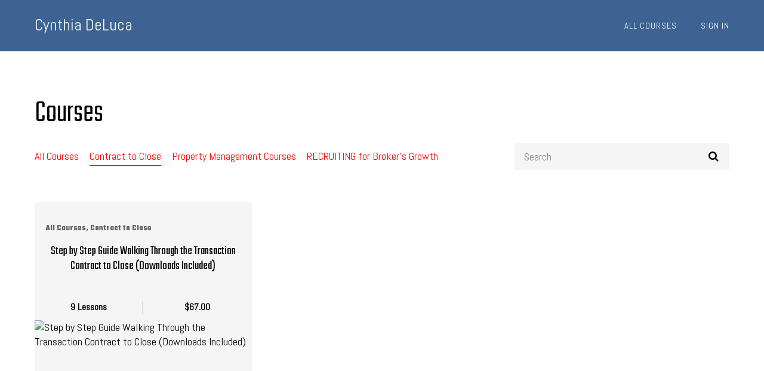

--- FILE ---
content_type: application/javascript; charset=UTF-8
request_url: https://videocourses.cynthiadeluca.com/cdn-cgi/challenge-platform/scripts/jsd/main.js
body_size: 9243
content:
window._cf_chl_opt={AKGCx8:'b'};~function(X7,nr,nc,nN,ns,nm,nj,X0,X1,X3){X7=R,function(v,k,Xa,X6,n,X){for(Xa={v:428,k:413,n:378,X:401,L:411,C:218,g:328,V:338,E:373,h:384,e:264,T:289},X6=R,n=v();!![];)try{if(X=parseInt(X6(Xa.v))/1*(-parseInt(X6(Xa.k))/2)+parseInt(X6(Xa.n))/3*(-parseInt(X6(Xa.X))/4)+-parseInt(X6(Xa.L))/5*(-parseInt(X6(Xa.C))/6)+parseInt(X6(Xa.g))/7+-parseInt(X6(Xa.V))/8+-parseInt(X6(Xa.E))/9*(-parseInt(X6(Xa.h))/10)+parseInt(X6(Xa.e))/11*(parseInt(X6(Xa.T))/12),k===X)break;else n.push(n.shift())}catch(L){n.push(n.shift())}}(d,705e3),nr=this||self,nc=nr[X7(325)],nN=null,ns=nA(),nm={},nm[X7(280)]='o',nm[X7(204)]='s',nm[X7(349)]='u',nm[X7(336)]='z',nm[X7(317)]='n',nm[X7(308)]='I',nm[X7(337)]='b',nj=nm,nr[X7(196)]=function(X,L,C,g,Lr,LO,Lz,Xi,V,h,T,J,U,H,i){if(Lr={v:320,k:277,n:418,X:320,L:277,C:299,g:274,V:287,E:299,h:274,e:287,T:222,J:208,U:426,H:399,i:395,S:335,y:215,I:409,G:457,l:412},LO={v:244,k:426,n:275,X:379,L:457},Lz={v:381,k:363,n:354,X:288},Xi=X7,V={'eskrb':function(S,I){return S===I},'HiGgy':function(S,I){return S+I},'UNztl':function(S,I){return I===S},'DeEOK':function(S,y,I){return S(y,I)}},L===null||L===void 0)return g;for(h=nf(L),X[Xi(Lr.v)][Xi(Lr.k)]&&(h=h[Xi(Lr.n)](X[Xi(Lr.X)][Xi(Lr.L)](L))),h=X[Xi(Lr.C)][Xi(Lr.g)]&&X[Xi(Lr.V)]?X[Xi(Lr.E)][Xi(Lr.h)](new X[(Xi(Lr.e))](h)):function(S,XS,y){for(XS=Xi,S[XS(LO.v)](),y=0;y<S[XS(LO.k)];V[XS(LO.n)](S[y],S[y+1])?S[XS(LO.X)](V[XS(LO.L)](y,1),1):y+=1);return S}(h),T='nAsAaAb'.split('A'),T=T[Xi(Lr.T)][Xi(Lr.J)](T),J=0;J<h[Xi(Lr.U)];J++)if(U=h[J],H=no(X,L,U),T(H)){if(Xi(Lr.H)!==Xi(Lr.i))i=V[Xi(Lr.S)]('s',H)&&!X[Xi(Lr.y)](L[U]),Xi(Lr.I)===V[Xi(Lr.G)](C,U)?E(V[Xi(Lr.G)](C,U),H):i||E(C+U,L[U]);else return}else V[Xi(Lr.l)](E,V[Xi(Lr.G)](C,U),H);return g;function E(S,y,XH){XH=R,Object[XH(Lz.v)][XH(Lz.k)][XH(Lz.n)](g,y)||(g[y]=[]),g[y][XH(Lz.X)](S)}},X0=X7(372)[X7(306)](';'),X1=X0[X7(222)][X7(208)](X0),nr[X7(404)]=function(k,n,Lw,LW,Xy,X,L,C,g,V,E){for(Lw={v:419,k:210,n:193,X:421,L:426,C:426,g:190,V:288,E:279},LW={v:419},Xy=X7,X={},X[Xy(Lw.v)]=function(h,T){return h+T},X[Xy(Lw.k)]=function(h,T){return h===T},X[Xy(Lw.n)]=function(h,T){return h===T},L=X,C=Object[Xy(Lw.X)](n),g=0;g<C[Xy(Lw.L)];g++)if(V=C[g],L[Xy(Lw.k)]('f',V)&&(V='N'),k[V]){for(E=0;E<n[C[g]][Xy(Lw.C)];L[Xy(Lw.n)](-1,k[V][Xy(Lw.g)](n[C[g]][E]))&&(X1(n[C[g]][E])||k[V][Xy(Lw.V)]('o.'+n[C[g]][E])),E++);}else k[V]=n[C[g]][Xy(Lw.E)](function(h,XI){return XI=Xy,L[XI(LW.v)]('o.',h)})},X3=function(Cy,CS,Ci,CH,CJ,Ce,Xl,n,X,L,C){return Cy={v:195,k:253,n:351,X:199,L:263,C:397,g:425,V:317,E:355,h:423,e:284},CS={v:229,k:187,n:241,X:306,L:298,C:437,g:276,V:285,E:187,h:424,e:288,T:187,J:427,U:192,H:187,i:343,S:213,y:313,I:240,G:322,l:234,D:239,P:462,K:357,M:187},Ci={v:198,k:465,n:426},CH={v:342,k:203,n:444,X:225,L:251,C:221,g:221,V:306,E:302,h:391},CJ={v:367,k:426,n:462,X:381,L:363,C:354,g:357,V:381,E:354,h:435,e:323,T:387,J:447,U:381,H:269,i:354,S:190,y:291,I:391,G:388,l:288,D:382,P:438,K:288,M:437,x:394,z:391,O:416,c:194,N:288,W:187,a:194,Q:322,Y:304,Z:187,B:363,A:354,s:417,b:366,m:283,j:448,F:288,o:229,f:453,d0:194,d1:288,d2:297,d3:410,d4:292,d5:437,d6:391,d7:382,d8:310,d9:445,dd:449,dR:295,dv:402,dk:298,dn:288,dX:448,dL:272,dC:186,dg:364,du:234},Ce={v:304},Xl=X7,n={'QiuUP':Xl(Cy.v),'jzyDH':Xl(Cy.k),'FLdha':Xl(Cy.n),'QnNFI':function(g,V){return V==g},'GJaDL':function(g,V){return g<V},'HHRsH':Xl(Cy.X),'GNmrd':function(g,V){return g+V},'NkOXF':Xl(Cy.L),'bEvfk':function(g,V){return g<V},'fJalD':function(g,V){return g>V},'VxJus':function(g,V){return g|V},'LCGdn':function(g,V){return g(V)},'HjoOk':function(g,V){return g<V},'Twrzm':function(g,V){return g<<V},'fGgLT':function(g,V){return g&V},'nmECz':function(g,V){return g-V},'qpyFy':Xl(Cy.C),'Mnprb':function(g,V){return g<V},'tJbuP':function(g,V){return V==g},'YSGHs':function(g,V){return g>V},'OulVr':function(g,V){return V|g},'GyJsu':function(g,V){return g<<V},'wetIl':function(g,V){return g<<V},'CZSXU':function(g,V){return V&g},'Wgikv':function(g,V){return g-V},'Lxbij':function(g,V){return V==g},'oWKBv':function(g,V){return g<V},'SprHS':function(g,V){return g==V},'NrAmB':function(g,V){return g!==V},'nPFdj':Xl(Cy.g),'xvzCZ':Xl(Cy.V),'uWKDE':Xl(Cy.E),'PDDXu':function(g,V){return g*V},'WiHKn':function(g,V){return g(V)},'xVPAr':function(g,V){return V!=g},'ieAWg':function(g,V){return g<V},'FUHLF':function(g,V){return g==V},'WMOfK':function(g,V){return g!=V},'zrGDV':function(g,V){return V==g},'WQbGb':function(g,V){return g(V)},'tguKa':function(g,V){return V*g},'XetQR':function(g,V){return g===V}},X=String[Xl(Cy.h)],L={'h':function(g,Ch,XD){return Ch={v:327,k:341,n:305,X:246,L:442,C:462},XD=Xl,n[XD(Ce.v)](null,g)?'':L.g(g,6,function(V,XP){if(XP=XD,n[XP(Ch.v)]===n[XP(Ch.k)])n[XP(Ch.n)](XP(Ch.X),X);else return n[XP(Ch.L)][XP(Ch.C)](V)})},'g':function(V,E,T,Cq,XM,J,U,H,i,S,y,I,G,D,P,K,M,x,z,O){if(Cq={v:257},XM=Xl,J={'KdhJE':function(N,W,XK){return XK=R,n[XK(Cq.v)](N,W)},'JNJcz':function(N,W){return N(W)},'APuBY':n[XM(CJ.v)]},V==null)return'';for(H={},i={},S='',y=2,I=3,G=2,D=[],P=0,K=0,M=0;M<V[XM(CJ.k)];M+=1)if(x=V[XM(CJ.n)](M),Object[XM(CJ.X)][XM(CJ.L)][XM(CJ.C)](H,x)||(H[x]=I++,i[x]=!0),z=n[XM(CJ.g)](S,x),Object[XM(CJ.X)][XM(CJ.L)][XM(CJ.C)](H,z))S=z;else{if(Object[XM(CJ.V)][XM(CJ.L)][XM(CJ.E)](i,S)){if(n[XM(CJ.h)]===XM(CJ.e))return L instanceof C[XM(CJ.T)]&&J[XM(CJ.J)](0,E[XM(CJ.T)][XM(CJ.U)][XM(CJ.H)][XM(CJ.i)](V)[XM(CJ.S)](XM(CJ.y)));else{if(256>S[XM(CJ.I)](0)){for(U=0;n[XM(CJ.G)](U,G);P<<=1,E-1==K?(K=0,D[XM(CJ.l)](T(P)),P=0):K++,U++);for(O=S[XM(CJ.I)](0),U=0;n[XM(CJ.D)](8,U);P=n[XM(CJ.P)](P<<1.07,O&1),K==E-1?(K=0,D[XM(CJ.K)](n[XM(CJ.M)](T,P)),P=0):K++,O>>=1,U++);}else{for(O=1,U=0;n[XM(CJ.x)](U,G);P=P<<1|O,K==E-1?(K=0,D[XM(CJ.K)](n[XM(CJ.M)](T,P)),P=0):K++,O=0,U++);for(O=S[XM(CJ.z)](0),U=0;16>U;P=n[XM(CJ.O)](P,1)|n[XM(CJ.c)](O,1),E-1==K?(K=0,D[XM(CJ.N)](T(P)),P=0):K++,O>>=1,U++);}y--,y==0&&(y=Math[XM(CJ.W)](2,G),G++),delete i[S]}}else for(O=H[S],U=0;U<G;P=P<<1|n[XM(CJ.a)](O,1),K==n[XM(CJ.Q)](E,1)?(K=0,D[XM(CJ.l)](T(P)),P=0):K++,O>>=1,U++);S=(y--,n[XM(CJ.Y)](0,y)&&(y=Math[XM(CJ.Z)](2,G),G++),H[z]=I++,String(x))}if(S!==''){if(Object[XM(CJ.V)][XM(CJ.B)][XM(CJ.A)](i,S)){if(256>S[XM(CJ.I)](0)){if(n[XM(CJ.s)]!==XM(CJ.b)){for(U=0;n[XM(CJ.m)](U,G);P<<=1,n[XM(CJ.j)](K,E-1)?(K=0,D[XM(CJ.F)](T(P)),P=0):K++,U++);for(O=S[XM(CJ.z)](0),U=0;n[XM(CJ.o)](8,U);P=n[XM(CJ.f)](P<<1,n[XM(CJ.d0)](O,1)),n[XM(CJ.j)](K,E-1)?(K=0,D[XM(CJ.d1)](T(P)),P=0):K++,O>>=1,U++);}else J[XM(CJ.d2)](M,J[XM(CJ.d3)])}else{for(O=1,U=0;U<G;P=n[XM(CJ.d4)](P,1)|O,K==E-1?(K=0,D[XM(CJ.l)](n[XM(CJ.d5)](T,P)),P=0):K++,O=0,U++);for(O=S[XM(CJ.d6)](0),U=0;n[XM(CJ.d7)](16,U);P=n[XM(CJ.d8)](P,1)|O&1.22,K==n[XM(CJ.Q)](E,1)?(K=0,D[XM(CJ.l)](T(P)),P=0):K++,O>>=1,U++);}y--,0==y&&(y=Math[XM(CJ.W)](2,G),G++),delete i[S]}else for(O=H[S],U=0;U<G;P=n[XM(CJ.d4)](P,1)|n[XM(CJ.d9)](O,1),K==n[XM(CJ.dd)](E,1)?(K=0,D[XM(CJ.F)](T(P)),P=0):K++,O>>=1,U++);y--,n[XM(CJ.dR)](0,y)&&G++}for(O=2,U=0;n[XM(CJ.dv)](U,G);P=O&1.7|P<<1.18,n[XM(CJ.dk)](K,E-1)?(K=0,D[XM(CJ.dn)](T(P)),P=0):K++,O>>=1,U++);for(;;)if(P<<=1,n[XM(CJ.dX)](K,E-1)){if(n[XM(CJ.dL)](n[XM(CJ.dC)],XM(CJ.dg))){D[XM(CJ.l)](T(P));break}else return null}else K++;return D[XM(CJ.du)]('')},'j':function(g,CU,Xx,V){return CU={v:272},Xx=Xl,V={'kDcqp':Xx(Ci.v),'aRAug':n[Xx(Ci.k)],'lIIFn':function(E,h,Xt){return Xt=Xx,n[Xt(CU.v)](E,h)}},null==g?'':g==''?null:L.i(g[Xx(Ci.n)],32768,function(E,Xz,h,e,J,U,H,i){if(Xz=Xx,h={},h[Xz(CH.v)]=V[Xz(CH.k)],h[Xz(CH.n)]=V[Xz(CH.X)],e=h,V[Xz(CH.L)](Xz(CH.C),Xz(CH.g))){for(J=e[Xz(CH.v)][Xz(CH.V)]('|'),U=0;!![];){switch(J[U++]){case'0':H=i.i;continue;case'1':if(typeof H!==e[Xz(CH.n)]||H<30)return null;continue;case'2':i=h[Xz(CH.E)];continue;case'3':return H;case'4':if(!i)return null;continue}break}}else return g[Xz(CH.h)](E)})},'i':function(V,E,T,XO,J,U,H,i,S,y,I,G,D,P,K,M,N,x,z,O){for(XO=Xl,J=[],U=4,H=4,i=3,S=[],G=T(0),D=E,P=1,y=0;n[XO(CS.v)](3,y);J[y]=y,y+=1);for(K=0,M=Math[XO(CS.k)](2,2),I=1;I!=M;)for(x=n[XO(CS.n)][XO(CS.X)]('|'),z=0;!![];){switch(x[z++]){case'0':O=D&G;continue;case'1':n[XO(CS.L)](0,D)&&(D=E,G=n[XO(CS.C)](T,P++));continue;case'2':I<<=1;continue;case'3':D>>=1;continue;case'4':K|=n[XO(CS.g)](0<O?1:0,I);continue}break}switch(K){case 0:for(K=0,M=Math[XO(CS.k)](2,8),I=1;M!=I;O=D&G,D>>=1,0==D&&(D=E,G=n[XO(CS.V)](T,P++)),K|=(0<O?1:0)*I,I<<=1);N=X(K);break;case 1:for(K=0,M=Math[XO(CS.E)](2,16),I=1;n[XO(CS.h)](I,M);O=G&D,D>>=1,0==D&&(D=E,G=T(P++)),K|=I*(0<O?1:0),I<<=1);N=X(K);break;case 2:return''}for(y=J[3]=N,S[XO(CS.e)](N);;){if(P>V)return'';for(K=0,M=Math[XO(CS.T)](2,i),I=1;n[XO(CS.h)](I,M);O=G&D,D>>=1,D==0&&(D=E,G=T(P++)),K|=(n[XO(CS.J)](0,O)?1:0)*I,I<<=1);switch(N=K){case 0:for(K=0,M=Math[XO(CS.k)](2,8),I=1;I!=M;O=G&D,D>>=1,n[XO(CS.U)](0,D)&&(D=E,G=T(P++)),K|=I*(0<O?1:0),I<<=1);J[H++]=n[XO(CS.V)](X,K),N=H-1,U--;break;case 1:for(K=0,M=Math[XO(CS.H)](2,16),I=1;n[XO(CS.i)](I,M);O=G&D,D>>=1,n[XO(CS.S)](0,D)&&(D=E,G=n[XO(CS.y)](T,P++)),K|=n[XO(CS.I)](0<O?1:0,I),I<<=1);J[H++]=n[XO(CS.V)](X,K),N=n[XO(CS.G)](H,1),U--;break;case 2:return S[XO(CS.l)]('')}if(0==U&&(U=Math[XO(CS.k)](2,i),i++),J[N])N=J[N];else if(n[XO(CS.D)](N,H))N=y+y[XO(CS.P)](0);else return null;S[XO(CS.e)](N),J[H++]=n[XO(CS.K)](y,N[XO(CS.P)](0)),U--,y=N,0==U&&(U=Math[XO(CS.M)](2,i),i++)}}},C={},C[Xl(Cy.e)]=L.h,C}(),X4();function nQ(k,L7,Xv,n,X){return L7={v:250,k:250,n:463},Xv=X7,n={},n[Xv(L7.v)]=function(L,C){return L<C},X=n,X[Xv(L7.k)](Math[Xv(L7.n)](),k)}function nw(){return nW()!==null}function nA(Lq,Xe){return Lq={v:273},Xe=X7,crypto&&crypto[Xe(Lq.v)]?crypto[Xe(Lq.v)]():''}function nF(k,n,LS,XT,X,L){return LS={v:436,k:294,n:256,X:291,L:436,C:387,g:387,V:381,E:269,h:354,e:190,T:256},XT=X7,X={},X[XT(LS.v)]=function(C,g){return C instanceof g},X[XT(LS.k)]=function(C,g){return C<g},X[XT(LS.n)]=XT(LS.X),L=X,L[XT(LS.L)](n,k[XT(LS.C)])&&L[XT(LS.k)](0,k[XT(LS.g)][XT(LS.V)][XT(LS.E)][XT(LS.h)](n)[XT(LS.e)](L[XT(LS.T)]))}function X5(X,L,Cm,Xw,C,g,V,E){if(Cm={v:346,k:422,n:271,X:199,L:455,C:346,g:392,V:362,E:214,h:369,e:392,T:230,J:454,U:214,H:369},Xw=X7,C={},C[Xw(Cm.v)]=Xw(Cm.k),g=C,!X[Xw(Cm.n)])return;L===Xw(Cm.X)?(V={},V[Xw(Cm.L)]=g[Xw(Cm.C)],V[Xw(Cm.g)]=X.r,V[Xw(Cm.V)]=Xw(Cm.X),nr[Xw(Cm.E)][Xw(Cm.h)](V,'*')):(E={},E[Xw(Cm.L)]=g[Xw(Cm.v)],E[Xw(Cm.e)]=X.r,E[Xw(Cm.V)]=Xw(Cm.T),E[Xw(Cm.J)]=L,nr[Xw(Cm.U)][Xw(Cm.H)](E,'*'))}function na(L5,XR,v,k){if(L5={v:258,k:255,n:254,X:431,L:380,C:352,g:386,V:434,E:319,h:334,e:400,T:236,J:368,U:463,H:200},XR=X7,v={'DnOhl':function(n,X){return X===n},'LnEQI':function(n,X){return n(X)},'hrUFb':function(n){return n()},'VOKEh':function(n,X){return n<X},'MtpsI':function(n,X){return n===X},'VaAPs':function(n,X){return X===n},'AlaAg':function(n,X){return n!==X},'iRsoh':XR(L5.v),'INerw':function(n,X,L){return n(X,L)}},k=nW(),v[XR(L5.k)](k,null)){if(v[XR(L5.n)](XR(L5.X),XR(L5.L)))v[XR(L5.C)](typeof L,XR(L5.g))&&v[XR(L5.V)](E,h),v[XR(L5.E)](V);else return}if(nN){if(v[XR(L5.h)](XR(L5.e),v[XR(L5.T)]))v[XR(L5.V)](clearTimeout,nN);else return v[XR(L5.J)](n[XR(L5.U)](),X)}nN=v[XR(L5.H)](setTimeout,function(){np()},k*1e3)}function nB(v,k,Le,Lh,LE,LV,Lu,Lg,LC,LL,XX,n,X,L,C,g,V,E){for(Le={v:450,k:306,n:268,X:443,L:232,C:339,g:446,V:191,E:286,h:347,e:430,T:375,J:358,U:459,H:271,i:398,S:284,y:202,I:293,G:271,l:223,D:365,P:302,K:282,M:383,x:286},Lh={v:231,k:228},LE={v:376,k:223},LV={v:249,k:249,n:377,X:199,L:353,C:226,g:396,V:249},Lu={v:451},Lg={v:339},LC={v:451},LL={v:451},XX=X7,n={'rNyrr':function(h,e){return h(e)},'unsxV':function(h,e){return h+e},'OuuES':function(h,e){return h+e}},X=XX(Le.v)[XX(Le.k)]('|'),L=0;!![];){switch(X[L++]){case'0':C={'kyWaS':function(h,e){return h(e)},'QBmSH':function(h,e,XL){return XL=XX,n[XL(LL.v)](h,e)},'gCStq':function(h,e,XC){return XC=XX,n[XC(LC.v)](h,e)},'oHpDA':function(h,e,Xg){return Xg=XX,n[Xg(Lg.v)](h,e)},'GUAOE':function(h,e,Xu){return Xu=XX,n[Xu(Lu.v)](h,e)},'KnFII':XX(Le.n)};continue;case'1':g[XX(Le.X)](XX(Le.L),n[XX(Le.C)](n[XX(Le.g)](XX(Le.V)+nr[XX(Le.E)][XX(Le.h)],XX(Le.e)),E.r));continue;case'2':g=new nr[(XX(Le.T))]();continue;case'3':V={'t':nY(),'lhr':nc[XX(Le.J)]&&nc[XX(Le.J)][XX(Le.U)]?nc[XX(Le.J)][XX(Le.U)]:'','api':E[XX(Le.H)]?!![]:![],'c':nw(),'payload':v};continue;case'4':g[XX(Le.i)](X3[XX(Le.S)](JSON[XX(Le.y)](V)));continue;case'5':g[XX(Le.I)]=function(XV){XV=XX,g[XV(LV.v)]>=200&&g[XV(LV.k)]<300?C[XV(LV.n)](k,XV(LV.X)):C[XV(LV.L)](k,C[XV(LV.C)](XV(LV.g),g[XV(LV.V)]))};continue;case'6':E[XX(Le.G)]&&(g[XX(Le.l)]=5e3,g[XX(Le.D)]=function(XE){XE=XX,C[XE(LE.v)](k,XE(LE.k))});continue;case'7':E=nr[XX(Le.P)];continue;case'8':g[XX(Le.K)]=function(Xh){Xh=XX,C[Xh(Lh.v)](k,C[Xh(Lh.k)])};continue;case'9':console[XX(Le.M)](nr[XX(Le.x)]);continue}break}}function nW(Xb,Xd,k,n,X,L){return Xb={v:461,k:317,n:302},Xd=X7,k={},k[Xd(Xb.v)]=Xd(Xb.k),n=k,X=nr[Xd(Xb.n)],!X?null:(L=X.i,typeof L!==n[Xd(Xb.v)]||L<30)?null:L}function X2(LQ,XG,n,X,L,C,g,V,E,h){n=(LQ={v:415,k:348,n:374,X:227,L:326,C:306,g:456,V:219,E:385,h:360,e:252,T:314,J:262,U:406,H:224,i:390,S:318,y:324,I:456,G:242},XG=X7,{'AmFAy':XG(LQ.v),'UMkRz':function(T,J,U,H,i){return T(J,U,H,i)},'XzKTc':XG(LQ.k),'qamki':XG(LQ.n),'TEAsh':XG(LQ.X)});try{for(X=n[XG(LQ.L)][XG(LQ.C)]('|'),L=0;!![];){switch(X[L++]){case'0':nc[XG(LQ.g)][XG(LQ.V)](g);continue;case'1':g[XG(LQ.E)]='-1';continue;case'2':E=n[XG(LQ.h)](pRIb1,V,g[XG(LQ.e)],'d.',E);continue;case'3':return C={},C.r=E,C.e=null,C;case'4':g[XG(LQ.T)]=n[XG(LQ.J)];continue;case'5':g=nc[XG(LQ.U)](XG(LQ.H));continue;case'6':V=g[XG(LQ.i)];continue;case'7':E=pRIb1(V,V[n[XG(LQ.S)]]||V[n[XG(LQ.y)]],'n.',E);continue;case'8':E={};continue;case'9':E=n[XG(LQ.h)](pRIb1,V,V,'',E);continue;case'10':nc[XG(LQ.I)][XG(LQ.G)](g);continue}break}}catch(T){return h={},h.r={},h.e=T,h}}function nb(L,C,LU,Xq,g,V,E,h,T,J,U,H,i,S,y,I){if(LU={v:261,k:259,n:270,X:211,L:403,C:452,g:306,V:365,E:443,h:232,e:432,T:286,J:345,U:286,H:189,i:286,S:359,y:333,I:207,G:375,l:223,D:205,P:197,K:455,M:429,x:398,z:284,O:302,c:191,N:347,W:361},Xq=X7,g={},g[Xq(LU.v)]=function(G,l){return G+l},g[Xq(LU.k)]=Xq(LU.n),V=g,!nQ(0))return![];h=(E={},E[Xq(LU.X)]=L,E[Xq(LU.L)]=C,E);try{for(T=Xq(LU.C)[Xq(LU.g)]('|'),J=0;!![];){switch(T[J++]){case'0':i[Xq(LU.V)]=function(){};continue;case'1':i[Xq(LU.E)](Xq(LU.h),I);continue;case'2':H=(U={},U[Xq(LU.e)]=nr[Xq(LU.T)][Xq(LU.e)],U[Xq(LU.J)]=nr[Xq(LU.U)][Xq(LU.J)],U[Xq(LU.H)]=nr[Xq(LU.i)][Xq(LU.H)],U[Xq(LU.S)]=nr[Xq(LU.i)][Xq(LU.y)],U[Xq(LU.I)]=ns,U);continue;case'3':i=new nr[(Xq(LU.G))]();continue;case'4':i[Xq(LU.l)]=2500;continue;case'5':S={},S[Xq(LU.D)]=h,S[Xq(LU.P)]=H,S[Xq(LU.K)]=Xq(LU.M),i[Xq(LU.x)](X3[Xq(LU.z)](S));continue;case'6':y=nr[Xq(LU.O)];continue;case'7':I=V[Xq(LU.v)](V[Xq(LU.v)](Xq(LU.c),nr[Xq(LU.i)][Xq(LU.N)]),Xq(LU.W))+y.r+V[Xq(LU.k)];continue}break}}catch(G){}}function no(k,n,X,LD,XJ,L,C,g){L=(LD={v:280,k:386,n:350,X:405,L:316,C:237,g:464,V:299,E:340,h:386,e:344},XJ=X7,{'KkwMj':function(V,E){return E==V},'gQRkp':function(V,E){return E===V},'jXCOG':XJ(LD.v),'gMrQN':XJ(LD.k),'UTggM':function(V,E,h){return V(E,h)}});try{C=n[X]}catch(V){return'i'}if(L[XJ(LD.n)](null,C))return L[XJ(LD.X)](void 0,C)?'u':'x';if(L[XJ(LD.L)]==typeof C)try{if(L[XJ(LD.C)]==typeof C[XJ(LD.g)])return C[XJ(LD.g)](function(){}),'p'}catch(E){}return k[XJ(LD.V)][XJ(LD.E)](C)?'a':C===k[XJ(LD.V)]?'D':C===!0?'T':C===!1?'F':(g=typeof C,L[XJ(LD.n)](XJ(LD.h),g)?L[XJ(LD.e)](nF,k,C)?'N':'f':nj[g]||'?')}function nZ(LR,Xn,k,n,X,L,C){return LR={v:248,k:414,n:266,X:296,L:248,C:420,g:243},Xn=X7,k={},k[Xn(LR.v)]=function(g,V){return g-V},k[Xn(LR.k)]=function(g,V){return g===V},n=k,X=3600,L=nY(),C=Math[Xn(LR.n)](Date[Xn(LR.X)]()/1e3),n[Xn(LR.L)](C,L)>X?n[Xn(LR.k)](Xn(LR.C),Xn(LR.g))?![]:![]:!![]}function nY(L8,Xk,v){return L8={v:302,k:266},Xk=X7,v=nr[Xk(L8.v)],Math[Xk(L8.k)](+atob(v.t))}function d(Cj){return Cj='Lxbij,now,JNJcz,SprHS,Array,fuaST,iMwLD,__CF$cv$params,error on cf_chl_props,QnNFI,addEventListener,split,SmHQD,bigint,ClGQV,wetIl,MOrmp,rIaXK,WQbGb,style,TAoqY,jXCOG,number,qamki,hrUFb,Object,MGJst,nmECz,zSiAh,TEAsh,document,AmFAy,QiuUP,4400739IefyTr,getPrototypeOf,FvDHj,yhXfH,NWWZI,aUjz8,AlaAg,UNztl,symbol,boolean,4068584sgmoUP,unsxV,isArray,jzyDH,vFMyB,WMOfK,UTggM,SSTpq3,IbMpP,AKGCx8,display: none,undefined,KkwMj,uVaGx6AnZ$4eX2FkYIhCtgHyj8qU1lNEm+TMr7fiD0pwWBzSJcsLPo35KR-QO9dbv,DnOhl,gCStq,call,0|3|1|4|2,JmLGS,GNmrd,location,pkLOA2,UMkRz,/b/ov1/0.8551644681368522:1770063979:ysr9TJTubrwzMHzs7zJ0994RVzPGJGHsnfDPtrvwyn4/,event,hasOwnProperty,Cjnvj,ontimeout,uoJKo,HHRsH,VOKEh,postMessage,oJgiN,mMSFf,_cf_chl_opt;JJgc4;PJAn2;kJOnV9;IWJi4;OHeaY1;DqMg0;FKmRv9;LpvFx1;cAdz2;PqBHf2;nFZCC5;ddwW5;pRIb1;rxvNi8;RrrrA2;erHi9,7110729SaobuS,clientInformation,XMLHttpRequest,kyWaS,QBmSH,2273976pNIVJv,splice,tsgmk,prototype,fJalD,log,10rlWpkU,tabIndex,function,Function,bEvfk,EtAJR,contentWindow,charCodeAt,sid,WBdfS,HjoOk,KnLRL,http-code:,cAzYZ,send,CjzwH,FFdTG,4KQjFqU,oWKBv,TYlZ6,rxvNi8,gQRkp,createElement,ICAKF,uClwr,d.cookie,APuBY,249870GARyzW,DeEOK,13814nuHDLx,LslKJ,5|4|1|10|6|8|9|7|2|0|3,Twrzm,qpyFy,concat,FZEFY,sslsB,keys,cloudflare-invisible,fromCharCode,xVPAr,flbfF,length,ieAWg,121SrmAvq,jsd,/jsd/oneshot/d251aa49a8a3/0.8551644681368522:1770063979:ysr9TJTubrwzMHzs7zJ0994RVzPGJGHsnfDPtrvwyn4/,YBPRp,CnwA5,loading,LnEQI,NkOXF,BTHgI,LCGdn,VxJus,nftAA,ciEAH,nGKQg,FLdha,open,gmJfP,CZSXU,OuuES,KdhJE,tJbuP,Wgikv,0|7|9|2|1|6|5|8|3|4,rNyrr,6|7|3|1|4|0|2|5,OulVr,detail,source,body,HiGgy,uyeDQ,href,yHEfW,WtDLb,charAt,random,catch,xvzCZ,nPFdj,pow,readyState,LRmiB4,indexOf,/cdn-cgi/challenge-platform/h/,FUHLF,xIRTj,fGgLT,oXliV,pRIb1,chctx,2|4|0|1|3,success,INerw,fElfk,stringify,kDcqp,string,errorInfoObject,sYODC,JBxy9,bind,KYUga,FTGsg,AdeF3,kCxwl,zrGDV,parent,isNaN,RhkcE,ALCPL,114QlrkkR,removeChild,cyYiP,Uysqn,includes,timeout,iframe,aRAug,oHpDA,navigator,KnFII,YSGHs,error,GUAOE,POST,bUhia,join,xHrcu,iRsoh,gMrQN,cYRSB,XetQR,tguKa,uWKDE,appendChild,WmJDd,sort,unPTL,DOMContentLoaded,nNZZc,nlQMi,status,qlzEk,lIIFn,contentDocument,kOJGd,VaAPs,MtpsI,fNlsb,GJaDL,lcoaU,jFXDs,BovPQ,bJaWO,XzKTc,NjpfX,44JadaLe,qhkSY,floor,wjZKK,xhr-error,toString,/invisible/jsd,api,NrAmB,randomUUID,from,eskrb,PDDXu,getOwnPropertyNames,Khjyh,map,object,ZyqmF,onerror,Mnprb,dDAcL,WiHKn,_cf_chl_opt,Set,push,1317144tcfMEm,onreadystatechange,[native code],GyJsu,onload,vCdeM'.split(','),d=function(){return Cj},d()}function nf(v,LP,XU,k){for(LP={v:418,k:421,n:329},XU=X7,k=[];null!==v;k=k[XU(LP.v)](Object[XU(LP.k)](v)),v=Object[XU(LP.n)](v));return k}function X4(Cb,Cs,CQ,Xr,v,k,n,X,L){if(Cb={v:303,k:311,n:260,X:245,L:220,C:278,g:246,V:302,E:458,h:235,e:217,T:315,J:458,U:188,H:433,i:209,S:305,y:212,I:331,G:381,l:363,D:354,P:216,K:391,M:288,x:201,z:391,O:265,c:439,N:307,W:330,a:440,Q:288,Y:408,Z:460,B:187,A:247,s:370,b:321,m:460,j:290,F:290},Cs={v:309,k:188,n:433,X:267,L:371,C:407,g:290},CQ={v:312,k:206,n:206,X:302,L:266,C:233},Xr=X7,v={'TAoqY':Xr(Cb.v),'rIaXK':function(C){return C()},'sYODC':Xr(Cb.k),'bUhia':function(C,g){return C(g)},'RhkcE':function(C,g){return C>g},'fElfk':function(C,g){return C(g)},'qhkSY':function(C,g){return C<<g},'nftAA':function(C,g){return g&C},'SmHQD':function(C,g){return C-g},'FvDHj':function(C,g){return g|C},'ciEAH':function(C,g){return C<<g},'uClwr':function(C,g){return C&g},'yHEfW':function(C,g){return C==g},'nNZZc':function(C,g){return C<g},'oJgiN':function(C,g){return g&C},'MGJst':function(C,g){return C-g},'ClGQV':function(C){return C()},'wjZKK':Xr(Cb.n),'mMSFf':Xr(Cb.X),'uyeDQ':function(C,g){return C!==g},'xHrcu':Xr(Cb.L),'KYUga':function(C){return C()},'kCxwl':Xr(Cb.C),'yhXfH':Xr(Cb.g)},k=nr[Xr(Cb.V)],!k){if(v[Xr(Cb.E)](v[Xr(Cb.h)],Xr(Cb.e)))return;else n(v[Xr(Cb.T)],X.e)}if(!nZ())return;if(n=![],X=function(Xc,V){if(Xc=Xr,!n){if(n=!![],!v[Xc(CQ.v)](nZ))return v[Xc(CQ.k)]!==v[Xc(CQ.n)]?(V=X[Xc(CQ.X)],L[Xc(CQ.L)](+C(V.t))):void 0;v[Xc(CQ.C)](np,function(V){X5(k,V)})}},v[Xr(Cb.J)](nc[Xr(Cb.U)],Xr(Cb.H)))v[Xr(Cb.i)](X);else if(nr[Xr(Cb.S)]){if(Xr(Cb.C)===v[Xr(Cb.y)])nc[Xr(Cb.S)](v[Xr(Cb.I)],X);else{if(dA[Xr(Cb.G)][Xr(Cb.l)][Xr(Cb.D)](ds,db)){if(v[Xr(Cb.P)](256,vi[Xr(Cb.K)](0))){for(kt=0;kz<kO;kc<<=1,kp-1==kN?(kW=0,kw[Xr(Cb.M)](v[Xr(Cb.x)](ka,kQ)),kY=0):kZ++,kr++);for(kB=kA[Xr(Cb.z)](0),ks=0;8>kb;kj=v[Xr(Cb.O)](kF,1)|v[Xr(Cb.c)](ko,1),kf==v[Xr(Cb.N)](n0,1)?(n1=0,n2[Xr(Cb.M)](n3(n4)),n5=0):n6++,n7>>=1,km++);}else{for(n8=1,n9=0;nd<nR;nk=v[Xr(Cb.W)](v[Xr(Cb.a)](nn,1),nX),nC-1==nL?(ng=0,nu[Xr(Cb.Q)](v[Xr(Cb.x)](nV,nE)),nh=0):ne++,nq=0,nv++);for(nT=nJ[Xr(Cb.z)](0),nU=0;16>nH;nS=ny<<1.05|v[Xr(Cb.Y)](nI,1),v[Xr(Cb.Z)](nG,nl-1)?(nD=0,nP[Xr(Cb.M)](nK(nM)),nx=0):nt++,nz>>=1,ni++);}kI--,0==kG&&(kl=kD[Xr(Cb.B)](2,kP),kK++),delete kM[kx]}else for(v7=v8[v9],vd=0;v[Xr(Cb.A)](vR,vv);vn=v[Xr(Cb.W)](vX<<1,v[Xr(Cb.s)](vL,1)),v[Xr(Cb.Z)](vC,v[Xr(Cb.b)](vg,1))?(vu=0,vV[Xr(Cb.Q)](vE(vh)),ve=0):vq++,vT>>=1,vk++);vJ--,v[Xr(Cb.m)](0,vU)&&vH++}}else L=nc[Xr(Cb.j)]||function(){},nc[Xr(Cb.F)]=function(CA,CZ,Xp,V,h){if(CA={v:393},CZ={v:233},Xp=Xr,V={'ICAKF':function(E,h,XN){return XN=R,v[XN(CZ.v)](E,h)}},v[Xp(Cs.v)](L),nc[Xp(Cs.k)]!==Xp(Cs.n)){if(v[Xp(Cs.X)]===v[Xp(Cs.L)]){if(h={'WBdfS':function(e,T,J){return e(T,J)}},!g){if(J=!![],!U())return;V[Xp(Cs.C)](H,function(l,XW){XW=Xp,h[XW(CA.v)](y,I,l)})}}else nc[Xp(Cs.g)]=L,X()}}}function np(v,Xs,XA,X8,k,n){Xs={v:389,k:332,n:301,X:300,L:238,C:303,g:356,V:268},XA={v:441,k:386,n:356,X:281},X8=X7,k={'nGKQg':function(X,L){return X===L},'JmLGS':function(X,L){return X(L)},'ZyqmF':function(X){return X()},'iMwLD':function(X,L,C){return X(L,C)},'fuaST':X8(Xs.v),'cYRSB':X8(Xs.k)},n=X2(),k[X8(Xs.n)](nB,n.r,function(X,X9){X9=X8,k[X9(XA.v)](typeof v,X9(XA.k))&&k[X9(XA.n)](v,X),k[X9(XA.X)](na)}),n.e&&(k[X8(Xs.X)]!==k[X8(Xs.L)]?nb(X8(Xs.C),n.e):k[X8(Xs.g)](k,X8(Xs.V)))}function R(v,k,n,X){return v=v-186,n=d(),X=n[v],X}}()